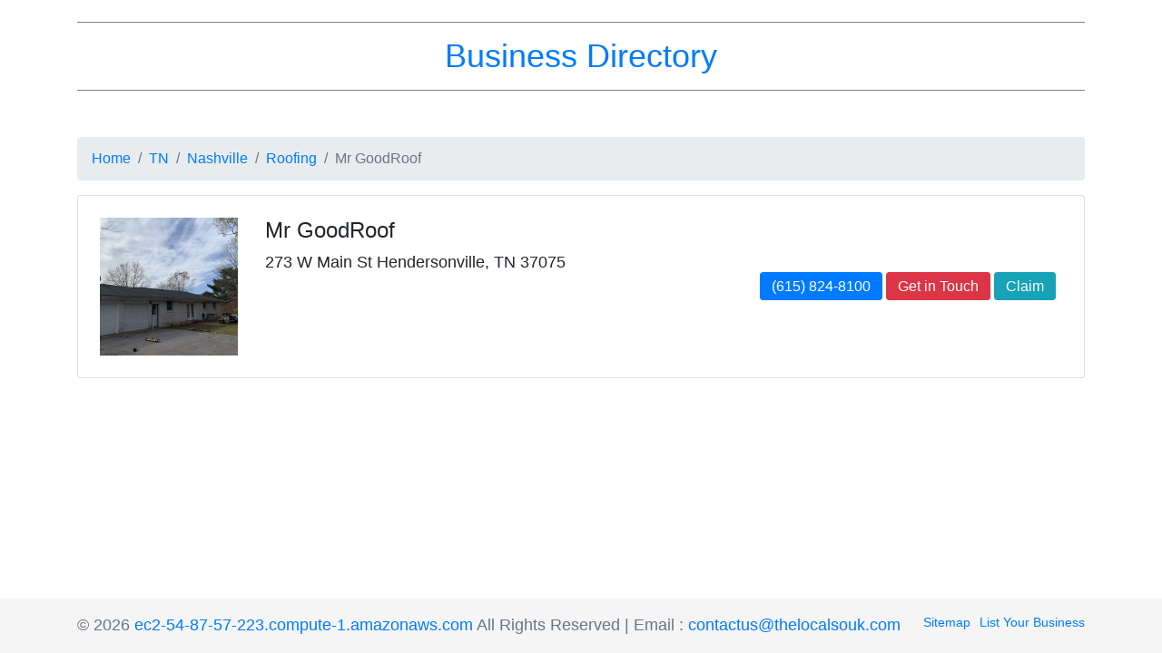

--- FILE ---
content_type: text/html; charset=UTF-8
request_url: http://ec2-54-87-57-223.compute-1.amazonaws.com/profile/nashville-tn/mr-goodroof-3946050
body_size: 2014
content:

<!DOCTYPE html>
<html lang="en-US" class="h-100">
<head>
    <meta charset="UTF-8">
    <meta name="viewport" content="width=device-width, initial-scale=1, shrink-to-fit=no">
        <title>Mr GoodRoof</title>
    <meta name="description" content="Mr GoodRoof - 273 W Main St Hendersonville, TN 37075">
<meta name="csrf-param" content="_csrf">
<meta name="csrf-token" content="NDFZS0eTQ8Wiej6il-ilMI4yir2TvaE_gsp_tcqv_3VHfhcRBsl78fhIcuDjr81f2lS6j-Puz1fUgA73kuSdTA==">

<link href="/assets/52000055/css/bootstrap.min.css" rel="stylesheet">
<link href="/css/site.css" rel="stylesheet">
<link href="https://code.jquery.com/ui/1.13.2/themes/base/jquery-ui.css" rel="stylesheet">
<link href="https://cdn.jsdelivr.net/npm/select2@4.1.0-rc.0/dist/css/select2.min.css" rel="stylesheet">
<link href="https://cdn.jsdelivr.net/npm/toastify-js/src/toastify.min.css" rel="stylesheet"></head>

<body class="d-flex flex-column h-100">

<header class="mt-4">
    <div class="container">
        <p class="header-heading"><a href="/">Business Directory</a><p>
    </div>
</header>

<main role="main" class="flex-shrink-0">
    <div class="container">
                <div class="site-index">
    <div class="body-content">
        <nav aria-label="breadcrumb"><ol id="w0" class="breadcrumb"><li class="breadcrumb-item"><a href="/">Home</a></li>
<li class="breadcrumb-item"><a href="/tn">TN</a></li>
<li class="breadcrumb-item"><a href="/tn/nashville">Nashville</a></li>
<li class="breadcrumb-item"><a href="/tn/nashville/roofing">Roofing</a></li>
<li class="breadcrumb-item active" aria-current="page">Mr GoodRoof</li>
</ol></nav>
        
        <div class="card mb-4 p-4">
            <div class="row mobile">
                <div class="col-md-2 col-xs-2 mobile-image">
                    <img src="https://s3-media0.fl.yelpcdn.com/bphoto/WC174cegGxzPo2SiLDiwLg/ls.jpg" class="img-fluid" alt="Mr GoodRoof" />
                </div>
                
                <div class="col-md-6 col-xs-4">
                    <h1 class="list-name">Mr GoodRoof</h1>
                    <p>273 W Main St Hendersonville, TN 37075</p>
                </div>

                <div class="col-md-4 col-xs-4 align-self-lg-center">
                    <a href="tel:+16158248100" class="btn btn-primary d-block d-xl-inline mb-2">(615) 824-8100</a>
                    <a href="http://www.mrgoodroof.com" target="_blank" class="btn btn-danger d-block d-xl-inline mb-2">Get in Touch</a>
                                            <a href="https://profile.listingplanner.com/listing/claim/3950?state=TN" class="btn btn-info d-block d-xl-inline mb-2">Claim</a>
                                    </div>

                            </div>
        </div>
    </div>
</div>

    </div>
</main>

<footer class="footer mt-auto py-3 text-muted">
    <div class="container">
        <p class="float-left">&copy; 2026 <a href="/">ec2-54-87-57-223.compute-1.amazonaws.com</a> All Rights Reserved | Email : <a href="mailto:contactus@thelocalsouk.com">contactus@thelocalsouk.com</a></p>
        <a href="https://profile.listingplanner.com/list-business?source=ec2-54-87-57-223.compute-1.amazonaws.com" target="_blank" class="float-right" style="padding-left:10px">List Your Business</a>
        <a href="/sitemap-index" class="float-right">Sitemap</a>
    </div>
</footer>

 <!-- Delete Confirmation Model -->
 <div class="modal fade" id="delete-confirmation" tabindex="-1" role="dialog">
    <div class="modal-dialog" role="document">
        <div class="modal-content">
            <div class="modal-header">
                <h5 class="modal-title" id="exampleModalLabelDelete">Delete Record</h5>
                <button type="button" class="close" data-dismiss="modal" aria-label="Close">
                    <span aria-hidden="true">&times;</span>
                </button>
            </div>
            <div class="modal-body">
                Are you sure you want to delete?
            </div>
            <div class="modal-footer">
                <button type="button" class="btn btn-secondary" data-dismiss="modal">Close</button>
                <a href="#" type="button" class="btn btn-danger">Delete</a>
            </div>
        </div>
    </div>
</div>

 <!-- Delete Listing Confirmation Model -->
 <div class="modal fade" id="delete-listing-confirmation" tabindex="-1" role="dialog">
    <div class="modal-dialog" role="document">
        <div class="modal-content">
            <div class="modal-header">
                <h5 class="modal-title" id="exampleModalLabelDeleteListing">Delete Record</h5>
                <button type="button" class="close" data-dismiss="modal" aria-label="Close">
                    <span aria-hidden="true">&times;</span>
                </button>
            </div>
            <div class="modal-body">
                <div class="form-group">
                    <input type="text" class="form-control listing-name" placeholder="Please enter listing's name">
                </div>
            </div>
            <div class="modal-footer">
                <button type="button" class="btn btn-secondary" data-dismiss="modal">Close</button>
                <a href="#" type="button" class="btn btn-danger disabled">Delete</a>
            </div>
        </div>
    </div>
</div>

 <!-- Delete External Confirmation Model -->
 <div class="modal fade" id="delete-external-confirmation" tabindex="-1" role="dialog">
    <div class="modal-dialog" role="document">
        <div class="modal-content">
            <div class="modal-header">
                <h5 class="modal-title" id="exampleModalLabelDeleteListing">Remove External Website</h5>
                <button type="button" class="close" data-dismiss="modal" aria-label="Close">
                    <span aria-hidden="true">&times;</span>
                </button>
            </div>
            <div class="modal-body">
                Are you sure you want to remove this external website?
            </div>
            <div class="modal-footer">
                <button type="button" class="btn btn-secondary remove-external-close-button" data-dismiss="modal">Close</button>
                <button type="button" class="btn btn-danger remove-external-ok-button">Remove</button>
            </div>
        </div>
    </div>
</div>

 <!-- Approve Confirmation Model -->
 <div class="modal fade" id="approve-confirmation" tabindex="-1" role="dialog">
    <div class="modal-dialog" role="document">
        <div class="modal-content">
            <div class="modal-header">
                <h5 class="modal-title" id="exampleModalLabelApprove">Approve Listing</h5>
                <button type="button" class="close" data-dismiss="modal" aria-label="Close">
                    <span aria-hidden="true">&times;</span>
                </button>
            </div>
            <div class="modal-body">
                Are you sure you want to approve this listing?
            </div>
            <div class="modal-footer">
                <button type="button" class="btn btn-secondary" data-dismiss="modal">Close</button>
                <a href="#" type="button" class="btn btn-primary">Approve</a>
            </div>
        </div>
    </div>
</div>

<script src="/assets/c07c27c9/jquery.min.js"></script>
<script src="/assets/52000055/js/bootstrap.min.js"></script>
<script src="/assets/6efb50c3/yii.js"></script>
<script src="https://cdn.jsdelivr.net/npm/popper.js@1.12.9/dist/umd/popper.min.js"></script>
<script src="https://cdn.jsdelivr.net/npm/bootstrap@4.0.0/dist/js/bootstrap.min.js"></script>
<script src="https://code.jquery.com/ui/1.13.2/jquery-ui.js"></script>
<script src="/js/plugins/inputmask/dist/inputmask.js"></script>
<script src="/js/plugins/inputmask/dist/bindings/inputmask.binding.js"></script>
<script src="https://cdn.jsdelivr.net/npm/jquery-validation@1.19.5/dist/jquery.validate.min.js"></script>
<script src="https://cdn.jsdelivr.net/npm/jquery-validation@1.19.5/dist/additional-methods.min.js"></script>
<script src="https://cdn.jsdelivr.net/npm/select2@4.1.0-rc.0/dist/js/select2.min.js"></script>
<script src="https://cdn.jsdelivr.net/npm/toastify-js"></script>
<script src="/js/directory.js?v=1"></script></body>
</html>
